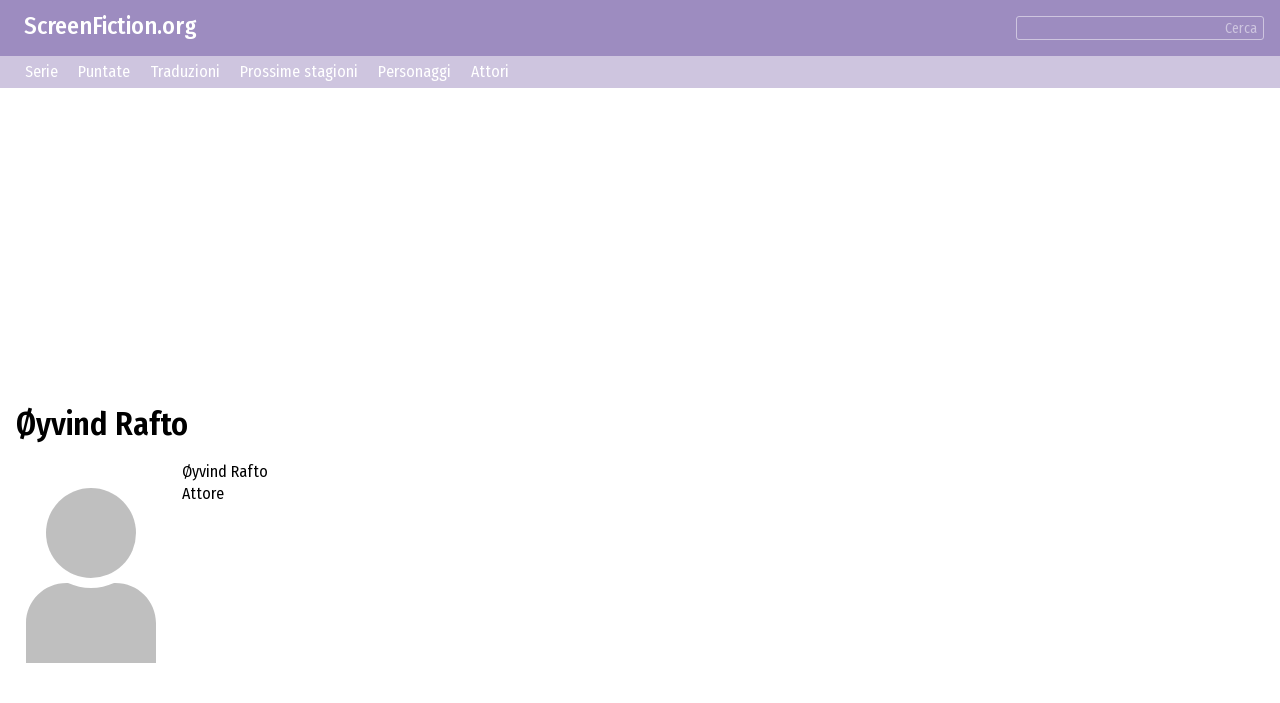

--- FILE ---
content_type: text/html; charset=UTF-8
request_url: https://screenfiction.org/it/person/yvind-rafto
body_size: 2904
content:
<!DOCTYPE html>
<html lang="it" dir="ltr">
<head>
	<meta charset="utf-8">
	<meta http-equiv="X-UA-Compatible" content="IE=edge">
	<meta name="viewport" content="width=device-width, initial-scale=1">

	<link rel="stylesheet" href="/assets/css/normalize.min.css">
	
	<link rel="stylesheet" type="text/css" href="/assets/lib/si-framework.css?v=1" />
	<link rel="stylesheet" type="text/css" href="/assets/css/style.css?v=6" />
	<link rel="stylesheet" type="text/css" href="/assets/lib/glightbox.min.css?v=1" />
	<link rel="icon" type="image/png" href="https://screenfiction.org/favicon.png" />
	<link rel="shortcut icon" href="/favicon.png" type="image/png">
	<link rel="apple-touch-icon" href="https://screenfiction.org/apple-touch-icon.png"/>
	<!-- <link rel="apple-touch-icon" sizes="76x76"   href="/apple-touch-icon-76x76.png"> -->
	<!-- <link rel="apple-touch-icon" sizes="120x120" href="/apple-touch-icon-120x120.png"> -->
	<!-- <link rel="apple-touch-icon" sizes="152x152" href="/apple-touch-icon-152x152.png"> -->
	<!-- <link rel="apple-touch-icon" sizes="180x180" href="/apple-touch-icon-180x180.png"> -->
	<title>Øyvind Rafto – Biografia</title>
	<meta name="description" content="Attore Øyvind Rafto – Biografia, Data di Nascita, Età" />
	<link rel="canonical" href="https://screenfiction.org/it/person/yvind-rafto" />
	
	<link rel="alternate" hreflang="en" href="https://screenfiction.org/en/person/yvind-rafto" />
	<link rel="alternate" hreflang="de" href="https://screenfiction.org/de/person/yvind-rafto" />
	<link rel="alternate" hreflang="es" href="https://screenfiction.org/es/person/yvind-rafto" />
	<link rel="alternate" hreflang="fr" href="https://screenfiction.org/fr/person/yvind-rafto" />
	<link rel="alternate" hreflang="it" href="https://screenfiction.org/it/person/yvind-rafto" />
	<link rel="alternate" hreflang="nl" href="https://screenfiction.org/nl/person/yvind-rafto" />
	<link rel="alternate" hreflang="pl" href="https://screenfiction.org/pl/person/yvind-rafto" />
	<link rel="alternate" hreflang="pt" href="https://screenfiction.org/pt/person/yvind-rafto" />
	<link rel="alternate" hreflang="ru" href="https://screenfiction.org/ru/person/yvind-rafto" />
	
	<meta property="og:site_name" content="ScreenFiction.org">
	<meta property="og:locale" content="it_IT">
	<meta property="og:type" content="article" />
	<meta property="og:title" content="Øyvind Rafto – Biografia" />
	<meta property="og:description" content="Attore Øyvind Rafto – Biografia, Data di Nascita, Età" />
	<meta property="og:url" content="https://screenfiction.org/it/person/yvind-rafto" />
	<meta property="og:image" content="https://screenfiction.org/assets/default-image.png" />
	<script type="application/ld+json">{"@context":"http:\/\/schema.org","@type":"Article","mainEntityOfPage":"https:\/\/screenfiction.org\/it\/person\/yvind-rafto","headline":"Øyvind Rafto – Biografia","alternativeHeadline":"Øyvind Rafto – Biografia","image":"https:\/\/screenfiction.org\/assets\/default-image.png","author":"ScreenFiction.org","editor":"ScreenFiction.org","url":"https:\/\/screenfiction.org\/it\/person\/yvind-rafto","description":"Attore Øyvind Rafto – Biografia, Data di Nascita, Età","articleBody":"","publisher":{"@type":"Organization","name":"ScreenFiction.org","logo":{"@type":"ImageObject","url":"https:\/\/screenfiction.org\/assets\/default-image.png"}}}</script>
		<!-- Global site tag (gtag.js) - Google Analytics -->
<script async src="https://www.googletagmanager.com/gtag/js?id=UA-142122986-1"></script>
<script>
  window.dataLayer = window.dataLayer || [];
  function gtag(){dataLayer.push(arguments);}
  gtag('js', new Date()); gtag('config', 'UA-142122986-1');
</script>
<!-- Yandex.Metrika counter -->
<script type="text/javascript" >
   (function(m,e,t,r,i,k,a){m[i]=m[i]||function(){(m[i].a=m[i].a||[]).push(arguments)};
   m[i].l=1*new Date();k=e.createElement(t),a=e.getElementsByTagName(t)[0],k.async=1,k.src=r,a.parentNode.insertBefore(k,a)})
   (window, document, "script", "https://mc.yandex.ru/metrika/tag.js", "ym");

   ym(54057658, "init", {
        clickmap:true,
        trackLinks:true,
        accurateTrackBounce:true,
        webvisor:true
   });
</script>
<noscript><div><img src="https://mc.yandex.ru/watch/54057658" style="position:absolute; left:-9999px;" alt="" /></div></noscript>
<!-- /Yandex.Metrika counter --></head>
<body itemscope itemtype="http://schema.org/WebPage">

<div class="site page-person">
	<div class="top-header">
		<a href="/it" style="display: inline-block; text-decoration: none; padding: 1ex 1em;">ScreenFiction.org</a>
				<div class="search-group"><form action="/it/search">
			<input type="text" name="query" value="" /><button type="submit" class="link">Cerca</button>
		</form></div>
			</div>
		<div class="top-menu">
		<a href="/it/series">Serie</a>
		<a href="/it/schedule/episodes">Puntate</a>
		<a href="/it/schedule/translations">Traduzioni</a>
		<a href="/it/schedule/seasons">Prossime stagioni</a>
		<a href="/it/character">Personaggi</a>
		<a href="/it/person">Attori</a>
	</div>
	
	<div class="site-content">
		<div class="page-content">

<article class="person single">
	<div class="insertion before-title"><script async src="https://pagead2.googlesyndication.com/pagead/js/adsbygoogle.js?client=ca-pub-2155582688726022"
     crossorigin="anonymous"></script>
<!-- screenfiction.org_adaptive_1 -->
<ins class="adsbygoogle"
     style="display:block"
     data-ad-client="ca-pub-2155582688726022"
     data-ad-slot="3256552647"
     data-ad-format="auto"
     data-full-width-responsive="true"></ins>
<script>
     (adsbygoogle = window.adsbygoogle || []).push({});
</script></div>
	<h1>Øyvind Rafto</h1>

	<div class="person entity">
		<div class="image portrait">
			<img src="[data-uri]" class="no-image" alt="Øyvind Rafto" />		</div>
		<div class="meta">
			<p class="feature">Øyvind Rafto</p>
						<p class="feature"></p>
			<p class="feature">Attore</p>
		</div>
	</div>

	<div class="insertion after-brief"><script async src="https://pagead2.googlesyndication.com/pagead/js/adsbygoogle.js?client=ca-pub-2155582688726022"
     crossorigin="anonymous"></script>
<!-- screenfiction.org_adaptive_1 -->
<ins class="adsbygoogle"
     style="display:block"
     data-ad-client="ca-pub-2155582688726022"
     data-ad-slot="3256552647"
     data-ad-format="auto"
     data-full-width-responsive="true"></ins>
<script>
     (adsbygoogle = window.adsbygoogle || []).push({});
</script></div>
	
	<div class="section">
	<h3 class="chapter">Biografia</h3>
	<div class="content">Nessuna informazione su «<strong>Øyvind Rafto</strong>».</div>
</div>

<div class="section roles">
	<div class="chapter">
		<h3>Ruoli</h3>
			</div>
	<div class="grid cards">
				<div class="card role published">
			<a class="portrait with-subcover" href="/it/character/yvind-rafto">
				<img src="[data-uri]" class="no-image" alt="Øyvind Rafto" />				<picture><source type="image/webp" srcset="/content/image/0/68/235/c7355a82-regular.webp, /content/image/0/68/235/c7355a82-regular_2x.webp 2x"><img src="/content/image/0/68/235/c7355a82-regular.webp" width="150" height="200" alt="20:00 med Raske Menn" /></picture>			</a>
			<div class="name">
				<a class="character" href="/it/character/yvind-rafto">Øyvind Rafto</a>
			</div>
			<div class="subtitle whois">
				<span class="small-word">(Attore)</span><br />
				<hr />
				<a class="series" href="/it/series/2000-med-raske-menn">20:00 med Raske Menn</a>
			</div>
		</div>
			</div>
</div>




	<div class="insertion after-content"><!-- Composite Start -->
<div id="M677513ScriptRootC1073138">
</div>
<script src="https://jsc.mgid.com/s/c/screenfiction.org.1073138.js" async></script>
<!-- Composite End --></div>
</article>

<script>
document.addEventListener('DOMContentLoaded',function () {
	GLightbox({
		touchNavigation: true
	});
});
</script>


		</div>
	</div>

	<footer class="site-footer">
		<div class="copyright">© ScreenFiction.org 2019–2026</div>

		<nav class="menu menu-languages"><a href="/en/person/yvind-rafto" class="menu-item">English</a><a href="/de/person/yvind-rafto" class="menu-item">Deutsch</a><a href="/es/person/yvind-rafto" class="menu-item">Español</a><a href="/fr/person/yvind-rafto" class="menu-item">Français</a><span class="menu-item current">Italiano</span><a href="/nl/person/yvind-rafto" class="menu-item">Nederlands</a><a href="/pl/person/yvind-rafto" class="menu-item">Polski</a><a href="/pt/person/yvind-rafto" class="menu-item">Português</a><a href="/ru/person/yvind-rafto" class="menu-item">Русский</a></nav>

	</footer>
</div>


	<script src="/assets/lib/si-framework.js?v=1"></script>
	<script src="/assets/lib/glightbox.min.js?v=1"></script>
</body>
</html>


--- FILE ---
content_type: text/html; charset=utf-8
request_url: https://www.google.com/recaptcha/api2/aframe
body_size: 266
content:
<!DOCTYPE HTML><html><head><meta http-equiv="content-type" content="text/html; charset=UTF-8"></head><body><script nonce="YEh5l4fJBjlMazchFyFauQ">/** Anti-fraud and anti-abuse applications only. See google.com/recaptcha */ try{var clients={'sodar':'https://pagead2.googlesyndication.com/pagead/sodar?'};window.addEventListener("message",function(a){try{if(a.source===window.parent){var b=JSON.parse(a.data);var c=clients[b['id']];if(c){var d=document.createElement('img');d.src=c+b['params']+'&rc='+(localStorage.getItem("rc::a")?sessionStorage.getItem("rc::b"):"");window.document.body.appendChild(d);sessionStorage.setItem("rc::e",parseInt(sessionStorage.getItem("rc::e")||0)+1);localStorage.setItem("rc::h",'1768601584872');}}}catch(b){}});window.parent.postMessage("_grecaptcha_ready", "*");}catch(b){}</script></body></html>